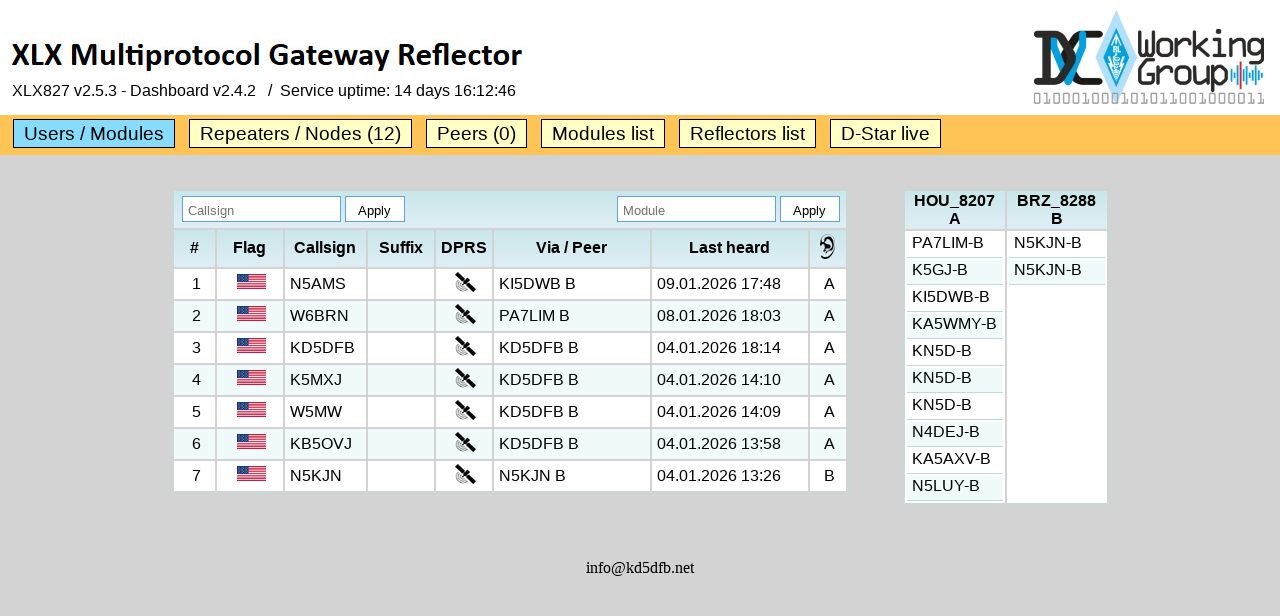

--- FILE ---
content_type: text/html; charset=UTF-8
request_url: http://xlx.kd5dfb.net/index.php
body_size: 2300
content:
<!DOCTYPE html PUBLIC "-//W3C//DTD XHTML 1.0 Strict//EN"
"http://www.w3.org/TR/xhtml1/DTD/xhtml1-strict.dtd">
<html xmlns="http://www.w3.org/1999/xhtml">
<head>
   <meta http-equiv="content-type" content="text/html; charset=utf-8" />
   <meta name="description" content="XLX is a D-Star Reflector System for Ham Radio Operators." />
   <meta name="keywords"    content="Ham Radio, D-Star, XReflector, XLX, XRF, DCS, REF, " />
   <meta name="author"      content="KD5DFB" />
   <meta name="revisit"     content="After 30 Days" />
   <meta name="robots"      content="KD5DFB" />
   
   <meta http-equiv="content-type" content="text/html; charset=utf-8" />
   <title>XLX827 Reflector Dashboard</title>
   <link rel="stylesheet" type="text/css" href="./css/layout.css">
   <link rel="icon" href="./favicon.ico" type="image/vnd.microsoft.icon">
   <script src="./js/jquery-1.12.4.min.js"></script>
   <script>
      var PageRefresh;
      
      function ReloadPage() {
         $.get("./index.php", function(data) {
            var BodyStart = data.indexOf("<bo"+"dy");
            var BodyEnd = data.indexOf("</bo"+"dy>");
            if ((BodyStart >= 0) && (BodyEnd > BodyStart)) {
               BodyStart = data.indexOf(">", BodyStart)+1;
               $("body").html(data.substring(BodyStart, BodyEnd));
            }
         })
            .always(function() {
               PageRefresh = setTimeout(ReloadPage, 4000);
            });
      }
      PageRefresh = setTimeout(ReloadPage, 4000);

      function SuspendPageRefresh() {
         clearTimeout(PageRefresh);
      }
   </script></head>
<body>
      <div id="top"><img src="./img/header.jpg" alt="XLX Multiprotocol Gateway Reflector" style="margin-top:15px;" />
      <br />&nbsp;&nbsp;&nbsp;XLX827&nbsp;v2.5.3&nbsp;-&nbsp;Dashboard v2.4.2&nbsp;&nbsp;&nbsp;/&nbsp;&nbsp;Service uptime: <span id="suptime">14 days 16:12:46</span></div>
   <div id="menubar">
      <div id="menu">
         <table border="0">
            <tr>
               <td><a href="./index.php" class="menulinkactive">Users / Modules</a></td>
               <td><a href="./index.php?show=repeaters" class="menulink">Repeaters / Nodes (12)</a></td>
               <td><a href="./index.php?show=peers" class="menulink">Peers (0)</a></td>
               <td><a href="./index.php?show=modules" class="menulink">Modules list</a></td>
               <td><a href="./index.php?show=reflectors" class="menulink">Reflectors list</a></td>
               
               <td><a href="./index.php?show=liveircddb" class="menulink">D-Star live</a></td>            </tr>
          </table>
      </div>
   </div>
   <div id="content" align="center">

<table border="0">
   <tr>
      <td  valign="top">
         

<table class="listingtable">
 <tr>
   <th colspan="8">
      <table width="100%" border="0">
         <tr>
            <td align="left">
               <form name="frmFilterCallSign" method="post" action="./index.php">
                  <input type="hidden" name="do" value="SetFilter" />
                  <input type="text" class="FilterField" value="" name="txtSetCallsignFilter" placeholder="Callsign" onfocus="SuspendPageRefresh();" onblur="setTimeout(ReloadPage, 4000);" />
                  <input type="submit" value="Apply" class="FilterSubmit" />
               </form>
            </td>            
            <td align="right" style="padding-right:3px;">
               <form name="frmFilterModule" method="post" action="./index.php">
                  <input type="hidden" name="do" value="SetFilter" />
                  <input type="text" class="FilterField" value="" name="txtSetModuleFilter" placeholder="Module" onfocus="SuspendPageRefresh();" onblur="setTimeout(ReloadPage, 4000);" />
                  <input type="submit" value="Apply" class="FilterSubmit" />
               </form>
            </td>
      </table>
   </th>
</tr>   
 <tr>   
   <th>#</th>
   <th>Flag</th>
   <th>Callsign</th>
   <th>Suffix</th>
   <th>DPRS</th>
   <th>Via / Peer</th>
   <th>Last heard</th>
   <th align="center" valign="middle"><img src="./img/ear.png" alt="Listening on" /></th>
 </tr>
  <tr height="30" bgcolor="#FFFFFF" onMouseOver="this.bgColor='#FFFFCA';" onMouseOut="this.bgColor='#FFFFFF';">
   <td align="center" valign="middle" width="35">1</td>
   <td align="center" width="60"><a href="#" class="tip"><img src="./img/flags/us.png" height="15" alt="United States" /><span>United States</span></a></td>
   <td width="75"><a href="https://www.qrz.com/db/N5AMS" class="pl" target="_blank">N5AMS</a></td>
   <td width="60"></td>
   <td width="50" align="center"><a href="http://www.aprs.fi/N5AMS" class="pl" target="_blank"><img src="./img/sat.png" /></a></td>
   <td width="150">KI5DWB  B</td>
   <td width="150">09.01.2026 17:48</td>
   <td align="center" width="30">A</td>
 </tr>
  <tr height="30" bgcolor="#F1FAFA" onMouseOver="this.bgColor='#FFFFCA';" onMouseOut="this.bgColor='#F1FAFA';">
   <td align="center" valign="middle" width="35">2</td>
   <td align="center" width="60"><a href="#" class="tip"><img src="./img/flags/us.png" height="15" alt="United States" /><span>United States</span></a></td>
   <td width="75"><a href="https://www.qrz.com/db/W6BRN" class="pl" target="_blank">W6BRN</a></td>
   <td width="60"></td>
   <td width="50" align="center"><a href="http://www.aprs.fi/W6BRN" class="pl" target="_blank"><img src="./img/sat.png" /></a></td>
   <td width="150">PA7LIM  B</td>
   <td width="150">08.01.2026 18:03</td>
   <td align="center" width="30">A</td>
 </tr>
  <tr height="30" bgcolor="#FFFFFF" onMouseOver="this.bgColor='#FFFFCA';" onMouseOut="this.bgColor='#FFFFFF';">
   <td align="center" valign="middle" width="35">3</td>
   <td align="center" width="60"><a href="#" class="tip"><img src="./img/flags/us.png" height="15" alt="United States" /><span>United States</span></a></td>
   <td width="75"><a href="https://www.qrz.com/db/KD5DFB" class="pl" target="_blank">KD5DFB</a></td>
   <td width="60"></td>
   <td width="50" align="center"><a href="http://www.aprs.fi/KD5DFB" class="pl" target="_blank"><img src="./img/sat.png" /></a></td>
   <td width="150">KD5DFB  B</td>
   <td width="150">04.01.2026 18:14</td>
   <td align="center" width="30">A</td>
 </tr>
  <tr height="30" bgcolor="#F1FAFA" onMouseOver="this.bgColor='#FFFFCA';" onMouseOut="this.bgColor='#F1FAFA';">
   <td align="center" valign="middle" width="35">4</td>
   <td align="center" width="60"><a href="#" class="tip"><img src="./img/flags/us.png" height="15" alt="United States" /><span>United States</span></a></td>
   <td width="75"><a href="https://www.qrz.com/db/K5MXJ" class="pl" target="_blank">K5MXJ</a></td>
   <td width="60"></td>
   <td width="50" align="center"><a href="http://www.aprs.fi/K5MXJ" class="pl" target="_blank"><img src="./img/sat.png" /></a></td>
   <td width="150">KD5DFB  B</td>
   <td width="150">04.01.2026 14:10</td>
   <td align="center" width="30">A</td>
 </tr>
  <tr height="30" bgcolor="#FFFFFF" onMouseOver="this.bgColor='#FFFFCA';" onMouseOut="this.bgColor='#FFFFFF';">
   <td align="center" valign="middle" width="35">5</td>
   <td align="center" width="60"><a href="#" class="tip"><img src="./img/flags/us.png" height="15" alt="United States" /><span>United States</span></a></td>
   <td width="75"><a href="https://www.qrz.com/db/W5MW" class="pl" target="_blank">W5MW</a></td>
   <td width="60"></td>
   <td width="50" align="center"><a href="http://www.aprs.fi/W5MW" class="pl" target="_blank"><img src="./img/sat.png" /></a></td>
   <td width="150">KD5DFB  B</td>
   <td width="150">04.01.2026 14:09</td>
   <td align="center" width="30">A</td>
 </tr>
  <tr height="30" bgcolor="#F1FAFA" onMouseOver="this.bgColor='#FFFFCA';" onMouseOut="this.bgColor='#F1FAFA';">
   <td align="center" valign="middle" width="35">6</td>
   <td align="center" width="60"><a href="#" class="tip"><img src="./img/flags/us.png" height="15" alt="United States" /><span>United States</span></a></td>
   <td width="75"><a href="https://www.qrz.com/db/KB5OVJ" class="pl" target="_blank">KB5OVJ</a></td>
   <td width="60"></td>
   <td width="50" align="center"><a href="http://www.aprs.fi/KB5OVJ" class="pl" target="_blank"><img src="./img/sat.png" /></a></td>
   <td width="150">KD5DFB  B</td>
   <td width="150">04.01.2026 13:58</td>
   <td align="center" width="30">A</td>
 </tr>
  <tr height="30" bgcolor="#FFFFFF" onMouseOver="this.bgColor='#FFFFCA';" onMouseOut="this.bgColor='#FFFFFF';">
   <td align="center" valign="middle" width="35">7</td>
   <td align="center" width="60"><a href="#" class="tip"><img src="./img/flags/us.png" height="15" alt="United States" /><span>United States</span></a></td>
   <td width="75"><a href="https://www.qrz.com/db/N5KJN" class="pl" target="_blank">N5KJN</a></td>
   <td width="60"></td>
   <td width="50" align="center"><a href="http://www.aprs.fi/N5KJN" class="pl" target="_blank"><img src="./img/sat.png" /></a></td>
   <td width="150">N5KJN   B</td>
   <td width="150">04.01.2026 13:26</td>
   <td align="center" width="30">B</td>
 </tr> 
 
</table>


</td>
<td style="padding-left:50px;" align="center" valign="top">
   
   


<table class="listingtable">

 <tr>
   
      <th>HOU_8207<br />A</th>

   
      <th>BRZ_8288<br />B</th>

</tr>
<tr bgcolor="#FFFFFF" style="padding:0px;">
   <td valign="top" style="border:0px;padding:0px;">
   
      <table width="100" border="0" style="padding:0px;margin:0px;">
            <tr height="25" bgcolor="#FFFFFF" onMouseOver="this.bgColor='#FFFFCA';" onMouseOut="this.bgColor='#FFFFFF';">
               <td valign="top" style="border-bottom:1px #C1DAD7 solid;"><a href="http://www.aprs.fi/PA7LIM-B" class="pl" target="_blank">PA7LIM-B</a> </td>
            </tr>
            <tr height="25" bgcolor="#F1FAFA" onMouseOver="this.bgColor='#FFFFCA';" onMouseOut="this.bgColor='#F1FAFA';">
               <td valign="top" style="border-bottom:1px #C1DAD7 solid;"><a href="http://www.aprs.fi/K5GJ-B" class="pl" target="_blank">K5GJ-B</a> </td>
            </tr>
            <tr height="25" bgcolor="#FFFFFF" onMouseOver="this.bgColor='#FFFFCA';" onMouseOut="this.bgColor='#FFFFFF';">
               <td valign="top" style="border-bottom:1px #C1DAD7 solid;"><a href="http://www.aprs.fi/KI5DWB-B" class="pl" target="_blank">KI5DWB-B</a> </td>
            </tr>
            <tr height="25" bgcolor="#F1FAFA" onMouseOver="this.bgColor='#FFFFCA';" onMouseOut="this.bgColor='#F1FAFA';">
               <td valign="top" style="border-bottom:1px #C1DAD7 solid;"><a href="http://www.aprs.fi/KA5WMY-B" class="pl" target="_blank">KA5WMY-B</a> </td>
            </tr>
            <tr height="25" bgcolor="#FFFFFF" onMouseOver="this.bgColor='#FFFFCA';" onMouseOut="this.bgColor='#FFFFFF';">
               <td valign="top" style="border-bottom:1px #C1DAD7 solid;"><a href="http://www.aprs.fi/KN5D-B" class="pl" target="_blank">KN5D-B</a> </td>
            </tr>
            <tr height="25" bgcolor="#F1FAFA" onMouseOver="this.bgColor='#FFFFCA';" onMouseOut="this.bgColor='#F1FAFA';">
               <td valign="top" style="border-bottom:1px #C1DAD7 solid;"><a href="http://www.aprs.fi/KN5D-B" class="pl" target="_blank">KN5D-B</a> </td>
            </tr>
            <tr height="25" bgcolor="#FFFFFF" onMouseOver="this.bgColor='#FFFFCA';" onMouseOut="this.bgColor='#FFFFFF';">
               <td valign="top" style="border-bottom:1px #C1DAD7 solid;"><a href="http://www.aprs.fi/KN5D-B" class="pl" target="_blank">KN5D-B</a> </td>
            </tr>
            <tr height="25" bgcolor="#F1FAFA" onMouseOver="this.bgColor='#FFFFCA';" onMouseOut="this.bgColor='#F1FAFA';">
               <td valign="top" style="border-bottom:1px #C1DAD7 solid;"><a href="http://www.aprs.fi/N4DEJ-B" class="pl" target="_blank">N4DEJ-B</a> </td>
            </tr>
            <tr height="25" bgcolor="#FFFFFF" onMouseOver="this.bgColor='#FFFFCA';" onMouseOut="this.bgColor='#FFFFFF';">
               <td valign="top" style="border-bottom:1px #C1DAD7 solid;"><a href="http://www.aprs.fi/KA5AXV-B" class="pl" target="_blank">KA5AXV-B</a> </td>
            </tr>
            <tr height="25" bgcolor="#F1FAFA" onMouseOver="this.bgColor='#FFFFCA';" onMouseOut="this.bgColor='#F1FAFA';">
               <td valign="top" style="border-bottom:1px #C1DAD7 solid;"><a href="http://www.aprs.fi/N5LUY-B" class="pl" target="_blank">N5LUY-B</a> </td>
            </tr>
      </table>
   
   </td>
   <td valign="top" style="border:0px;padding:0px;">
   
      <table width="100" border="0" style="padding:0px;margin:0px;">
            <tr height="25" bgcolor="#FFFFFF" onMouseOver="this.bgColor='#FFFFCA';" onMouseOut="this.bgColor='#FFFFFF';">
               <td valign="top" style="border-bottom:1px #C1DAD7 solid;"><a href="http://www.aprs.fi/N5KJN-B" class="pl" target="_blank">N5KJN-B</a> </td>
            </tr>
            <tr height="25" bgcolor="#F1FAFA" onMouseOver="this.bgColor='#FFFFCA';" onMouseOut="this.bgColor='#F1FAFA';">
               <td valign="top" style="border-bottom:1px #C1DAD7 solid;"><a href="http://www.aprs.fi/N5KJN-B" class="pl" target="_blank">N5KJN-B</a> </td>
            </tr>
      </table>
   
   </td>
</tr></table>    


</td>
</tr>
</table>     

   <div style="width:100%;text-align:center;margin-top:50px;"><a href="mailto:info@kd5dfb.net" style="font-family:verdana;color:#000000;font-size:12pt;text-decoration:none;">info@kd5dfb.net</a></div>

   </div>

</body>
</html>
